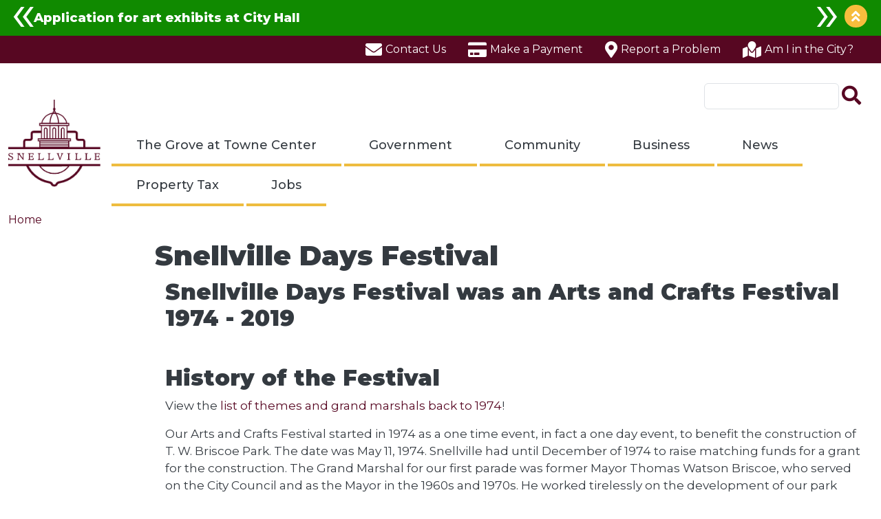

--- FILE ---
content_type: text/html; charset=UTF-8
request_url: https://www.snellville.org/snellville-days-festival
body_size: 15683
content:
<!DOCTYPE html>
<html lang="en" dir="ltr" prefix="og: https://ogp.me/ns#">
  <head>
    <meta charset="utf-8" />
<script async src="https://www.googletagmanager.com/gtag/js?id=G-JMRV40GMNR"></script>
<script>window.dataLayer = window.dataLayer || [];function gtag(){dataLayer.push(arguments)};gtag("js", new Date());gtag("set", "developer_id.dMDhkMT", true);gtag("config", "G-JMRV40GMNR", {"groups":"default","page_placeholder":"PLACEHOLDER_page_location"});gtag("config", "UA-70926542-3", {"groups":"default","anonymize_ip":true,"page_placeholder":"PLACEHOLDER_page_path"});</script>
<link rel="shortlink" href="https://www.snellville.org/node/93" />
<link rel="canonical" href="https://www.snellville.org/snellville-days-festival" />
<meta name="generator" content="City of Snellville, GA" />
<meta name="referrer" content="origin" />
<meta name="rights" content="©2026 City of Snellville, GA. All rights reserved." />
<link rel="icon" href="/sites/default/files/gold-snellville-acorn-logo.png" />
<link rel="icon" sizes="32x32" href="/sites/default/files/gold-snellville-acorn-logo.png" />
<link rel="apple-touch-icon-precomposed" sizes="72x72" href="sites/default/files/gold-snellville-acorn-logo.png" />
<meta property="og:site_name" content="City of Snellville, GA" />
<meta property="og:type" content="article" />
<meta property="og:url" content="https://www.snellville.org/snellville-days-festival" />
<meta property="og:title" content="Snellville Days Festival | City of Snellville, GA" />
<meta name="twitter:card" content="summary_large_image" />
<meta name="twitter:title" content="Snellville Days Festival | City of Snellville, GA" />
<meta name="MobileOptimized" content="width" />
<meta name="HandheldFriendly" content="true" />
<meta name="apple-mobile-web-app-capable" content="yes" />
<meta name="viewport" content="width=device-width, initial-scale=1, shrink-to-fit=no" />
<meta http-equiv="x-ua-compatible" content="ie=edge" />

    <title>Snellville Days Festival | City of Snellville, GA</title>
    <link rel="stylesheet" media="all" href="https://cdn.jsdelivr.net/npm/@glidejs/glide@3.4/dist/css/glide.core.min.css" />
<link rel="stylesheet" media="all" href="https://cdn.jsdelivr.net/npm/@glidejs/glide@3.4/dist/css/glide.theme.min.css" />
<link rel="stylesheet" media="all" href="/sites/default/files/css/css_OLB17a7Etb-oEPs6IUnEOiPYms13Vc1-UGPDNeEjlm0.css?delta=2&amp;language=en&amp;theme=snellville_theme&amp;include=[base64]" />
<link rel="stylesheet" media="all" href="/sites/default/files/css/css_rnu2ItnKHc9aNWWQvO-9vtTOQpB4ArDZlowvuGWbuwU.css?delta=3&amp;language=en&amp;theme=snellville_theme&amp;include=[base64]" />
<link rel="stylesheet" media="print" href="/sites/default/files/css/css_lQeRnbftz0N_Lf-XMv0k4UQdJKDVCN7Ep7fKPAGTyXQ.css?delta=4&amp;language=en&amp;theme=snellville_theme&amp;include=[base64]" />

    <script src="/libraries/fontawesome/js/fontawesome.min.js?v=6.4.2" defer></script>
<script src="/libraries/fontawesome/js/brands.min.js?v=6.4.2" defer></script>
<script src="/libraries/fontawesome/js/duotone.min.js?v=6.4.2" defer></script>
<script src="/libraries/fontawesome/js/light.min.js?v=6.4.2" defer></script>
<script src="/libraries/fontawesome/js/regular.min.js?v=6.4.2" defer></script>
<script src="/libraries/fontawesome/js/sharp-light.min.js?v=6.4.2" defer></script>
<script src="/libraries/fontawesome/js/sharp-regular.min.js?v=6.4.2" defer></script>
<script src="/libraries/fontawesome/js/sharp-solid.min.js?v=6.4.2" defer></script>
<script src="/libraries/fontawesome/js/v4-shims.min.js?v=6.4.2" defer></script>
<script src="/libraries/fontawesome/js/solid.min.js?v=6.4.2" defer></script>
<script src="/libraries/fontawesome/js/thin.min.js?v=6.4.2" defer></script>

  </head>
  <body class="layout-one-sidebar layout-sidebar-first page-node-93 path-node node--type-page">
    <a href="#main-content" class="visually-hidden-focusable">
      Skip to main content
    </a>
    
      <div class="dialog-off-canvas-main-canvas" data-off-canvas-main-canvas>
    <div id="page-wrapper">
  <div id="page">
            <section class="row region region-site-alerts">
    <div class="views-element-container block block-views block-views-blocksite-alert-header-any" id="block-snellville-theme-views-block-site-alert-header-any">
  
    
      <div class="content">
      <div>

      <div class="collapse-button-container open">
      <button type="button">Collapse</button>
    </div>
  
  <div class="view view-site-alert view-id-site_alert view-display-id-header_any js-view-dom-id-6e75bbc8f21a8d73783f9078eff1565841f2cb6e393e9460a6fb69a83165930b open">
    <div class="view-content row glide">
      <div class="glide__track" data-glide-el="track">
        <ul class="glide__slides">

      <li class="glide-slide info"><a href="https://www.cognitoforms.com/SnellvilleGA1/ROTATINGARTEXHIBITSATTHESNELLVILLECITYHALL" rel="noreferrer">Application for art exhibits at City Hall</a></li>
      <li class="glide-slide info"><a href="https://www.snellville.org/sites/default/files/uploads/planning-development/documents/forms/business-licensing/4-1-2025%20Update/bl-renewal-pkt-4.1.25.pdf" rel="noreferrer">Annual Business License Renewal Packet</a></li>
      <li class="glide-slide info"><a href="/sites/default/files/uploads/administration/2024-audit.pdf">2024 Financial Audit</a></li>
  
</ul>

      </div>

              <div class="glide__arrows" data-glide-el="controls">
          <button class="glide__arrow glide__arrow--left" data-glide-dir="<">prev</button>
          <button class="glide__arrow glide__arrow--right" data-glide-dir=">">next</button>
        </div>
      
          </div>
  </div>
</div>

    </div>
  </div>

  </section>

        <header id="header" class="header" role="banner" aria-label="Site header">
                          <section class="row region region-top-header">
    <nav role="navigation" aria-labelledby="block-auxmenu-menu" id="block-auxmenu" class="block block-menu navigation menu--aux-menu">
            
  <h2 class="visually-hidden" id="block-auxmenu-menu">Aux Menu</h2>
  

        
                  <ul class="clearfix nav" data-component-id="bootstrap_barrio:menu">
                    <li class="nav-item">
                <a href="/contact-us" class="contact nav-link nav-link--contact-us" data-drupal-link-system-path="node/30">Contact Us</a>
              </li>
                <li class="nav-item">
                <a href="/make-payment" class="payment nav-link nav-link--make-payment" data-drupal-link-system-path="node/781">Make a Payment</a>
              </li>
                <li class="nav-item">
                <a href="/planning-development/quality-lifecode-enforcement/report-problem" class="report nav-link nav-link--planning-development-quality-lifecode-enforcement-report-problem" data-drupal-link-system-path="node/183">Report a Problem</a>
              </li>
                <li class="nav-item">
                <a href="/am-i-city" class="city-lookup nav-link nav-link--am-i-city" data-drupal-link-system-path="node/182">Am I in the City?</a>
              </li>
        </ul>
  



  </nav>

  </section>

                          <nav class="navbar" id="navbar-top">
                      
                          <div class="form-inline navbar-form ml-auto">
                  <section class="row region region-top-header-form">
    <div id="block-snellville-theme-responsivemenumobileicon" class="responsive-menu-toggle-wrapper responsive-menu-toggle block block-responsive-menu block-responsive-menu-toggle">
  
    
      <div class="content">
      <a id="toggle-icon" class="toggle responsive-menu-toggle-icon" title="Menu" href="#off-canvas">
  <span class="icon"></span><span class="label">Menu</span>
</a>
    </div>
  </div>

  </section>

              </div>
                                </nav>
                <nav class="navbar navbar-expand-md" id="navbar-main">
                              <a href="/" title="Home" rel="home" class="navbar-brand">
              <img src="/sites/default/files/gold-snellville-acorn-logo.png" alt="Home" class="img-fluid d-inline-block align-top" />
            <span class="d-none">City of Snellville, GA</span>
    </a>
    


            <div class="nav-wrapper">
                              <div class="form-inline navbar-form justify-content-end">
                    <section class="row region region-header-form">
    <div class="search-block-form google-cse block block-search block-search-form-block" data-drupal-selector="search-block-form" id="block-searchform" role="search">
  
    
    <div class="content container-inline">
        <div class="content container-inline">
      <form action="/search/site" method="get" id="search-block-form" accept-charset="UTF-8" class="search-form search-block-form form-row">
  




        
  <fieldset class="js-form-item js-form-type-search form-type-search js-form-item-keys form-item-keys form-no-label">
          <legend class="visually-hidden">Search</legend>
              <label for="edit-keys" class="visually-hidden">Search</label>
                    <input title="Enter the terms you wish to search for." data-drupal-selector="edit-keys" type="search" id="edit-keys" name="keys" value="" size="15" maxlength="128" class="form-search form-control" />

                      </fieldset>
<div data-drupal-selector="edit-actions" class="form-actions js-form-wrapper form-group" id="edit-actions"><input data-drupal-selector="edit-submit" type="submit" id="edit-submit" value="Search" class="button js-form-submit form-submit btn btn-primary form-control" />
</div>

</form>

    </div>
  
  </div>
</div>

  </section>

                </div>
                                            <button class="navbar-toggler navbar-toggler-right" type="button" data-toggle="collapse" data-target="#CollapsingNavbar" aria-controls="CollapsingNavbar" aria-expanded="false" aria-label="Toggle navigation"><span class="navbar-toggler-icon"></span></button>
                <div class="collapse navbar-collapse justify-content-end" id="CollapsingNavbar">
                    <div id="block-snellville-theme-horizontalmenu" class="block block-responsive-menu block-responsive-menu-horizontal-menu">
  
    
      <div class="content">
      <nav class="responsive-menu-block-wrapper">
  
              <ul id="horizontal-menu" class="horizontal-menu">
                    <li class="menu-item menu-item--expanded">
        <a href="/grove-towne-center" data-drupal-link-system-path="node/84">The Grove at Towne Center</a>
                                <ul class="menu sub-nav">
                    <li class="menu-item">
        <a href="https://www.snellville.org/sites/default/files/uploads/press-releases/11.1.24%20Grove/pdf-event-space.pdf" rel="noreferrer">Event Space</a>
              </li>
                <li class="menu-item">
        <a href="https://www.snellville.org/sites/default/files/uploads/press-releases/11.1.24%20Grove/pdf-retail-restaurant-leasing.pdf" rel="noreferrer">Retail/Restaurant Leasing </a>
              </li>
                <li class="menu-item">
        <a href="/splash-pad-grove-towne-center" data-drupal-link-system-path="node/2757">Splash Pad @ The Grove at Towne Center</a>
              </li>
                <li class="menu-item">
        <a href="https://thetomlin.com/" rel="noreferrer">The Tomlin/Luxury Apartments Leasing </a>
              </li>
                <li class="menu-item">
        <a href="/grove-news" data-drupal-link-system-path="node/159">The Grove News</a>
              </li>
        </ul>
  
              </li>
                <li class="menu-item menu-item--expanded">
        <a href="/government" data-drupal-link-system-path="node/2">Government</a>
                                <ul class="menu sub-nav">
                    <li class="menu-item menu-item--collapsed">
        <a href="/administration" data-drupal-link-system-path="node/770">Administration</a>
              </li>
                <li class="menu-item">
        <a href="/agendas-minutes" data-drupal-link-system-path="node/1446">Agendas &amp; Minutes</a>
              </li>
                <li class="menu-item menu-item--collapsed">
        <a href="/boards-commissions-authorities" data-drupal-link-system-path="node/784">Boards, Commissions, &amp; Authorities</a>
              </li>
                <li class="menu-item">
        <a href="/code-ordinances" data-drupal-link-system-path="node/783">Code of Ordinances</a>
              </li>
                <li class="menu-item menu-item--collapsed">
        <a href="/downtown-development" data-drupal-link-system-path="node/778">Downtown Development</a>
              </li>
                <li class="menu-item menu-item--collapsed">
        <a href="/elections" data-drupal-link-system-path="node/782">Elections/Elecciones</a>
              </li>
                <li class="menu-item menu-item--collapsed">
        <a href="/mayor-council" data-drupal-link-system-path="node/789">Mayor &amp; Council</a>
              </li>
                <li class="menu-item menu-item--collapsed">
        <a href="/municipal-court" data-drupal-link-system-path="node/779">Municipal Court</a>
              </li>
                <li class="menu-item menu-item--collapsed">
        <a href="/parks-recreation" data-drupal-link-system-path="node/780">Parks &amp; Recreation</a>
              </li>
                <li class="menu-item menu-item--collapsed">
        <a href="/planning-development" data-drupal-link-system-path="node/776">Planning &amp; Development</a>
              </li>
                <li class="menu-item menu-item--collapsed">
        <a href="/police-department" data-drupal-link-system-path="node/785">Police Department</a>
              </li>
                <li class="menu-item">
        <a href="/public-information" data-drupal-link-system-path="node/775">Public Information</a>
              </li>
                <li class="menu-item menu-item--collapsed">
        <a href="/public-works" data-drupal-link-system-path="node/3088">Public Works</a>
              </li>
                <li class="menu-item">
        <a href="/snellville-youth-council" data-drupal-link-system-path="node/109">Snellville Youth Council</a>
              </li>
        </ul>
  
              </li>
                <li class="menu-item menu-item--expanded">
        <a href="/community" data-drupal-link-system-path="node/3">Community</a>
                                <ul class="menu sub-nav">
                    <li class="menu-item">
        <a href="https://www.cognitoforms.com/SnellvilleGA1/ROTATINGARTEXHIBITSATTHESNELLVILLECITYHALL" rel="noreferrer">Art Exhibits at Snellville City Hall</a>
              </li>
                <li class="menu-item">
        <a href="/welcome-snellville" data-drupal-link-system-path="node/3028">Welcome to Snellville</a>
              </li>
                <li class="menu-item">
        <a href="/make-payment" data-drupal-link-system-path="node/781">Make a Payment</a>
              </li>
                <li class="menu-item">
        <a href="/calendar" data-drupal-link-system-path="node/39">Calendar</a>
              </li>
                <li class="menu-item">
        <a href="http://www.snellvillecommunitygarden.com/" rel="noreferrer">Community Garden</a>
              </li>
                <li class="menu-item menu-item--collapsed">
        <a href="https://www.snellville.org/senior-center-parks-and-recreation/active-adult-center" rel="noreferrer">Active Adult Center - Parks and Recreation</a>
              </li>
                <li class="menu-item">
        <a href="/get-alerts" data-drupal-link-system-path="node/41">Get Alerts</a>
              </li>
                <li class="menu-item">
        <a href="/parks-recreation" data-drupal-link-system-path="node/780">Parks &amp; Recreation</a>
              </li>
                <li class="menu-item">
        <a href="/schools" data-drupal-link-system-path="node/34">Schools</a>
              </li>
                <li class="menu-item">
        <a href="/snellville-historical-society" data-drupal-link-system-path="node/179">Snellville Historical Society</a>
              </li>
                <li class="menu-item">
        <a href="https://experiencesnellville.com/" target="_blank" rel="noopener noreferrer">Experience Snellville</a>
              </li>
                <li class="menu-item">
        <a href="/volunteer" data-drupal-link-system-path="node/33">Volunteer</a>
              </li>
                <li class="menu-item">
        <a href="http://snellvillefarmersmarket.com" rel="noreferrer">Snellville Farmers&#039; Market</a>
              </li>
                <li class="menu-item">
        <a href="/county-and-state-elected-officials" data-drupal-link-system-path="node/36">County and State Elected Officials</a>
              </li>
                <li class="menu-item menu-item--collapsed">
        <a href="/about-snellville/history" data-drupal-link-system-path="node/125">History</a>
              </li>
        </ul>
  
              </li>
                <li class="menu-item menu-item--expanded">
        <a href="/business" data-drupal-link-system-path="node/768">Business</a>
                                <ul class="menu sub-nav">
                    <li class="menu-item">
        <a href="/planning-development/licensing/business-license" data-drupal-link-system-path="node/60">Business Licenses</a>
              </li>
                <li class="menu-item menu-item--collapsed">
        <a href="/businessnetworking-groups" data-drupal-link-system-path="node/37">Business/Networking Groups</a>
              </li>
                <li class="menu-item">
        <a href="/cobblestone-office-park" data-drupal-link-system-path="node/3021">Cobblestone Office Park</a>
              </li>
                <li class="menu-item">
        <a href="/downtown-development" data-drupal-link-system-path="node/778">Economic Development</a>
              </li>
                <li class="menu-item">
        <a href="/planning-development/building-development-permitting" data-drupal-link-system-path="node/56">Permits</a>
              </li>
        </ul>
  
              </li>
                <li class="menu-item menu-item--expanded">
        <a href="/news" data-drupal-link-system-path="node/769">News</a>
                                <ul class="menu sub-nav">
                    <li class="menu-item">
        <a href="/latest-news" data-drupal-link-system-path="node/40">Latest News</a>
              </li>
                <li class="menu-item">
        <a href="/calendar" data-drupal-link-system-path="node/39">Calendar</a>
              </li>
                <li class="menu-item">
        <a href="/get-alerts" data-drupal-link-system-path="node/41">Get Alerts</a>
              </li>
                <li class="menu-item">
        <a href="/legal-notices" data-drupal-link-system-path="node/188">Legal Notices</a>
              </li>
        </ul>
  
              </li>
                <li class="menu-item menu-item--expanded">
        <a href="/property-tax" data-drupal-link-system-path="node/1448">Property Tax</a>
                                <ul class="menu sub-nav">
                    <li class="menu-item">
        <a href="/homestead-exemption" data-drupal-link-system-path="node/1807">Homestead Exemption</a>
              </li>
                <li class="menu-item">
        <a href="/mortgage-report-listing" data-drupal-link-system-path="node/1806">Mortgage Report Listing</a>
              </li>
                <li class="menu-item">
        <a href="/tax-information" data-drupal-link-system-path="node/1808">Tax Information</a>
              </li>
        </ul>
  
              </li>
                <li class="menu-item menu-item--expanded">
        <a href="/jobs" data-drupal-link-system-path="node/773">Jobs</a>
                                <ul class="menu sub-nav">
                    <li class="menu-item">
        <a href="/online-job-application" data-drupal-link-system-path="node/774">Online Job Application</a>
              </li>
        </ul>
  
              </li>
        </ul>
  


</nav>
    </div>
  </div>


              </div>
                                        </div>
                  </nav>
          </header>
            <div id="main-wrapper" class="layout-main-wrapper clearfix">
              <div id="main" class="container">
            <div id="block-snellville-theme-breadcrumbs" class="block block-system block-system-breadcrumb-block">
  
    
      <div class="content">
      
  <nav role="navigation" aria-label="breadcrumb" style="">
  <ol class="breadcrumb">
            <li class="breadcrumb-item">
        <a href="/">Home</a>
      </li>
        </ol>
</nav>


    </div>
  </div>


          <div class="row row-offcanvas row-offcanvas-left clearfix">
              <main class="main-content col order-last" id="content" role="main">
                <section class="section">
                  <a id="main-content" tabindex="-1"></a>
                    <div data-drupal-messages-fallback class="hidden"></div>
<div id="block-snellville-theme-pagetitle" class="block block-core block-page-title-block">
  
    
      <div class="content">
      
  <h1 class="title"><span class="field field--name-title field--type-string field--label-hidden">Snellville Days Festival</span>
</h1>


    </div>
  </div>
<div id="block-snellville-theme-mainpagecontent" class="block block-system block-system-main-block">
  
    
      <div class="content">
      

<article class="node node--type-page node--view-mode-full clearfix">
  <header>
    
        
      </header>
  <div class="node__content clearfix">
      <div class="layout layout--twocol-section layout--twocol-section--75-25">

          <div  class="layout__region layout__region--first">
        <div class="block block-layout-builder block-field-blocknodepagefield-content-sections">
  
    
      <div class="content">
      
      <div>



	<div class="paragraph paragraph--type--bp-simple paragraph--view-mode--default paragraph--id--68">
		<div class="paragraph__column"> 		
            <div class="clearfix text-formatted field field--name-bp-text field--type-text-long field--label-hidden field__item"><h2>Snellville Days Festival was an Arts and Crafts Festival 1974 - 2019</h2>

<p>&nbsp;</p>

<h2>History of the Festival</h2>

<p>View the <a href="/sites/default/files/uploads/parks-recreation/snellville_days_themes_and_grand_marshals_since_1974.pdf">list of themes and grand marshals back to 1974</a>!</p>

<p>Our Arts and Crafts Festival started in 1974 as a one time event, in fact a one day event, to benefit the construction of T. W. Briscoe Park. The date was May 11, 1974. Snellville had until December of 1974 to raise matching funds for a grant for the construction. The Grand Marshal for our first parade was former Mayor Thomas Watson Briscoe, who served on the City Council and as the Mayor in the 1960s and 1970s. He worked tirelessly on the development of our park which is located on Lenora Church Road. The honorary Grand Marshal was WRNG radio (and later WSB) talk show host, Ludlow Porch</p>

<p>The festivities started with a concert at the boat dock from 8 to 11:30 p.m. on Friday, May 10. The parade started May 11 at 11 a.m. at the First Baptist Church and ended at Briscoe Park at noon. The Jaycees sponsored barbecue chicken dinners at the park and there was an all day flea market, hot air balloon display, and a pigeon release. The park was dedicated at 3:30 p.m.</p>

<div>
<div>&nbsp;</div>
</div>

<div>&nbsp;</div></div>
      
	</div>
</div>
</div>
  
    </div>
  </div>

      </div>
    
          <div  class="layout__region layout__region--second">
        
      </div>
    
  </div>
  <div class="layout layout--onecol">
    <div  class="layout__region layout__region--content">
      <div class="block block-layout-builder block-extra-field-blocknodepagecontent-moderation-control">
  
    
      <div class="content">
      
    </div>
  </div>
<div class="block block-layout-builder block-extra-field-blocknodepagelinks">
  
    
      <div class="content">
      


    </div>
  </div>

    </div>
  </div>

  </div>
</article>

    </div>
  </div>


                </section>
              </main>
                          <div class="sidebar_first sidebar col-md-2 order-first" id="sidebar_first">
                <aside class="section" role="complementary">
                    <nav role="navigation" aria-labelledby="block-snellville-theme-mainnavigation-menu" id="block-snellville-theme-mainnavigation" class="block block-menu navigation menu--main">
            
  <h2 class="visually-hidden" id="block-snellville-theme-mainnavigation-menu">Main navigation</h2>
  

        


    


  </nav>


                </aside>
              </div>
                                  </div>
        </div>
          </div>
        <footer class="site-footer">
              <div class="container">
                      <div class="site-footer__top">
                <section class="row region region-footer-first">
    <div id="block-footeraddress" class="block-content-simple_block block block-block-content block-block-content56f7f0a1-3d05-4dff-8a6f-abea038d5bb9">
  
    
      <div class="content">
      
            <div class="clearfix text-formatted field field--name-body field--type-text-with-summary field--label-hidden field__item"><p><img alt="Snellville seal" src="/sites/default/files/uploads/snellville-seal.png" class="align-left"><strong>Snellville City Hall</strong><br>
2342 Oak Road<br>
Snellville, GA 30078<br>
770-985-3500</p></div>
      
    </div>
  </div>
<div id="block-copyrightfooter" class="block block-copyright-footer">
  
    
      <div class="content">
      Copyright &copy; 2026 City of Snellville, GA 
    </div>
  </div>

  </section>

                <section class="row region region-footer-second">
    <nav role="navigation" aria-labelledby="block-socialmedia-menu" id="block-socialmedia" class="block block-menu navigation menu--social-media">
            
  <h2 class="visually-hidden" id="block-socialmedia-menu">Social Media</h2>
  

        
                  <ul class="clearfix nav" data-component-id="bootstrap_barrio:menu">
                    <li class="nav-item">
                <a href="https://www.facebook.com/City-of-Snellville-GA-City-Hall-118447561441/" class="nav-link nav-link-https--wwwfacebookcom-city-of-snellville-ga-city-hall-118447561441-" rel="noreferrer">Facebook</a>
              </li>
                <li class="nav-item">
                <a href="https://www.instagram.com/cityofsnellville/" class="nav-link nav-link-https--wwwinstagramcom-cityofsnellville-" rel="noreferrer">Instagram</a>
              </li>
                <li class="nav-item">
                <a href="https://twitter.com/SnellvilleGA" class="nav-link nav-link-https--twittercom-snellvillega" rel="noreferrer">Twitter</a>
              </li>
                <li class="nav-item">
                <a href="https://www.youtube.com/user/CityOfSnellville" class="nav-link nav-link-https--wwwyoutubecom-user-cityofsnellville" rel="noreferrer">Youtube</a>
              </li>
        </ul>
  



  </nav>
<nav role="navigation" aria-labelledby="block-footer-menu" id="block-footer" class="block block-menu navigation menu--footer">
            
  <h2 class="visually-hidden" id="block-footer-menu">Footer</h2>
  

        
              <ul class="clearfix nav flex-row" data-component-id="bootstrap_barrio:menu_columns">
                    <li class="nav-item">
                <a href="/accessibility" class="nav-link nav-link--accessibility" data-drupal-link-system-path="node/2990">Accessibility</a>
              </li>
                <li class="nav-item">
                <a href="/jobs" class="nav-link nav-link--jobs" data-drupal-link-system-path="node/773">Apply For Job</a>
              </li>
                <li class="nav-item">
                <a href="/legal-notices" class="nav-link nav-link--legal-notices" data-drupal-link-system-path="node/188">Legal Notices</a>
              </li>
                <li class="nav-item">
                <a href="/administration/open-records-requests" class="nav-link nav-link--administration-open-records-requests" data-drupal-link-system-path="node/54">Open Records Request</a>
              </li>
                <li class="nav-item">
                <a href="https://ess.tyler-incode.com/snellvillega/Account/LogOn?userIsUnauthorized=False&amp;ReturnUrl=/snellvillega" class="nav-link nav-link-https--esstyler-incodecom-snellvillega-account-logonuserisunauthorizedfalsereturnurl-snellvillega" target="_blank" rel="noopener noreferrer">Employee Self Service</a>
              </li>
        </ul>
  



  </nav>

  </section>

              
              
            </div>
                            </div>
          </footer>
  </div>
</div>
    <section class="row region region-site-alert-modal">
    <div class="views-element-container block block-views block-views-blocksite-alert-modal-any" id="block-snellville-theme-views-block-site-alert-modal-any">
  
    
      <div class="content">
      <div>
  <div class="view view-site-alert view-id-site_alert view-display-id-modal_any js-view-dom-id-cc867958f8f740f28bf2a9e19fd918f999433b259f6f0723dffd818dbf6cd26f">
    <div class="modal fade" role="dialog" aria-hidden="true">
      <div class="modal-dialog" role="document">
            <div class="modal-content severity-info node-3172 revision-12587"><div class="modal-header"><h5 class="modal-title"><a href="https://www.snellville.org/alert/street-sweeping-begin" rel="noreferrer">Street sweeping to begin</a></h5>
<button type="button" class="btn-close" data-bs-dismiss="modal" aria-label="Close"></button>
</div><div class="modal-body"><img src="/sites/default/files/uploads/press-releases/1.5.26-street-sweeping.png" width="940" height="788" loading="lazy"></div><div class="modal-footer">
      <div class="modal-footer-hide">
        <input type="checkbox" id="vc3-site-alert-modal-hide">
        <label for="vc3-site-alert-modal-hide">Don't show this alert again</label>
      </div>
      <button type="button" class="btn btn-primary" data-bs-dismiss="modal">Close</button>
    </div>
  </div>


      </div>
    </div>
  </div>
</div>

    </div>
  </div>

  </section>


  </div>

    <div class="off-canvas-wrapper"><div id="off-canvas">
              <ul>
                    <li class="menu-item--b3bb8cef-288a-456e-8ec1-78626791ae37 menu-name--main">
        <a href="/grove-towne-center" data-drupal-link-system-path="node/84">The Grove at Towne Center</a>
                                <ul>
                    <li class="menu-item--_78818ed-08d1-4885-b171-0fb0db7390de menu-name--main">
        <a href="https://www.snellville.org/sites/default/files/uploads/press-releases/11.1.24%20Grove/pdf-event-space.pdf" rel="noreferrer">Event Space</a>
              </li>
                <li class="menu-item--c0f5bbd8-a302-4a47-95ed-7795d547d6ce menu-name--main">
        <a href="https://www.snellville.org/sites/default/files/uploads/press-releases/11.1.24%20Grove/pdf-retail-restaurant-leasing.pdf" rel="noreferrer">Retail/Restaurant Leasing </a>
              </li>
                <li class="menu-item--_9e02e72-11ae-43e4-967d-20ce2e2d6777 menu-name--main">
        <a href="/splash-pad-grove-towne-center" data-drupal-link-system-path="node/2757">Splash Pad @ The Grove at Towne Center</a>
              </li>
                <li class="menu-item--_ebf85ca-fda1-42c9-86b2-8d28e807b120 menu-name--main">
        <a href="https://thetomlin.com/" rel="noreferrer">The Tomlin/Luxury Apartments Leasing </a>
              </li>
                <li class="menu-item--_2310d6d-aea8-4e5c-a260-2fa9d112f20e menu-name--main">
        <a href="/grove-news" data-drupal-link-system-path="node/159">The Grove News</a>
              </li>
        </ul>
  
              </li>
                <li class="menu-item--_79a7997-04d2-4abb-88fe-bed7a0195f4f menu-name--main">
        <a href="/government" data-drupal-link-system-path="node/2">Government</a>
                                <ul>
                    <li class="menu-item--_17ad3bc-759f-4fd4-9675-9ac94434077d menu-name--main">
        <a href="/administration" data-drupal-link-system-path="node/770">Administration</a>
                                <ul>
                    <li class="menu-item--_67a6ac1-e1aa-486a-a84f-67c91b57c4e7 menu-name--main">
        <a href="/administration/bid-information" data-drupal-link-system-path="node/788">Bid Information</a>
              </li>
                <li class="menu-item--e9a6a83b-5651-48ec-8c89-3f85599b7b0a menu-name--main">
        <a href="/administration/budget-finance" data-drupal-link-system-path="node/772">Budget &amp; Finance</a>
              </li>
                <li class="menu-item--d2e44972-c0cd-4ea3-b8b2-8cbe74e6c55f menu-name--main">
        <a href="/administration/city-manager" data-drupal-link-system-path="node/771">City Manager</a>
              </li>
                <li class="menu-item--b0d2bb0e-04ad-4060-b14a-27fd6e14d848 menu-name--main">
        <a href="/administration/staff-directory" data-drupal-link-system-path="node/49">Staff Directory</a>
              </li>
                <li class="menu-item--_dcf398d-7fc1-4eb0-a20b-58f47b7248f7 menu-name--main">
        <a href="/administration/open-records-requests" data-drupal-link-system-path="node/54">Open Records Requests</a>
              </li>
        </ul>
  
              </li>
                <li class="menu-item--c22afaf6-a1d9-41d2-9216-ebed8931e043 menu-name--main">
        <a href="/agendas-minutes" data-drupal-link-system-path="node/1446">Agendas &amp; Minutes</a>
              </li>
                <li class="menu-item--_2d0f6ec-525f-4e02-84ef-988d6afa915b menu-name--main">
        <a href="/boards-commissions-authorities" data-drupal-link-system-path="node/784">Boards, Commissions, &amp; Authorities</a>
                                <ul>
                    <li class="menu-item--a308e8a5-05b3-4fb6-b273-591055a9de4f menu-name--main">
        <a href="/boards-commissions-authorities/board-appeals" data-drupal-link-system-path="node/104">Board of Appeals</a>
              </li>
                <li class="menu-item--_fe7e3e5-9e13-4666-a6bc-b7881f4e1711 menu-name--main">
        <a href="/boards-commissions-authorities/development-authority-snellville" data-drupal-link-system-path="node/106">Development Authority of Snellville</a>
              </li>
                <li class="menu-item--a5b55f8d-c9cc-4213-b34e-cb9459c0e5c6 menu-name--main">
        <a href="/boards-commissions-authorities/downtown-development-authority" data-drupal-link-system-path="node/165">Downtown Development Authority</a>
                                <ul>
                    <li class="menu-item--faccddfc-562e-4a06-96c4-55fcda76c78f menu-name--main">
        <a href="/boards-commissions/downtown-development-authority/branding-guidelines" data-drupal-link-system-path="node/112">Branding Guidelines</a>
              </li>
                <li class="menu-item--d41a7e86-e1ad-40b5-a42c-3de7a573517b menu-name--main">
        <a href="/boards-commissions/downtown-development-authority/wayfinding-initiative" data-drupal-link-system-path="node/113">Wayfinding Initiative</a>
              </li>
        </ul>
  
              </li>
                <li class="menu-item--_d9bd168-3317-4ff3-a96d-1c5f92aff963 menu-name--main">
        <a href="/boards-commissions-authorities/parks-recreation-advisory-board" data-drupal-link-system-path="node/108">Parks &amp; Recreation Board</a>
              </li>
                <li class="menu-item--e3ac33d1-46c2-4572-80a0-b9151a4a9d2e menu-name--main">
        <a href="/boards-commissions-authorities/planning-commission" data-drupal-link-system-path="node/110">Planning Commission</a>
              </li>
                <li class="menu-item--_47f2005-8131-42eb-91d8-0ea0665fe7af menu-name--main">
        <a href="/boards-commissions-authorities/urban-redevelopment-agency" data-drupal-link-system-path="node/166">Urban Redevelopment Agency</a>
              </li>
        </ul>
  
              </li>
                <li class="menu-item--db9ac06f-7440-450e-b4a1-21d30db2d905 menu-name--main">
        <a href="/code-ordinances" data-drupal-link-system-path="node/783">Code of Ordinances</a>
              </li>
                <li class="menu-item--d6eb2c61-46bc-4b48-a386-ee112303c39a menu-name--main">
        <a href="/downtown-development" data-drupal-link-system-path="node/778">Downtown Development</a>
                                <ul>
                    <li class="menu-item--_1c04107-2816-4c6d-b588-0e1bc3536636 menu-name--main">
        <a href="/downtown-development/documents" data-drupal-link-system-path="node/3204">Documents</a>
              </li>
                <li class="menu-item--_e5f7dcc-499d-444d-b613-4febe49d10b5 menu-name--main">
        <a href="/economic-development/fast-facts-community-resources" data-drupal-link-system-path="node/80">Fast Facts - Community Resources</a>
              </li>
                <li class="menu-item--_02702a7-1537-4b76-aced-2472d665333f menu-name--main">
        <a href="/economic-development/moving-snellville" data-drupal-link-system-path="node/81">Moving to Snellville</a>
              </li>
                <li class="menu-item--_8b08c4d-b6cf-4f80-b0df-a91645c638cb menu-name--main">
        <a href="/economic-development/opening-business" data-drupal-link-system-path="node/79">Opening a Business</a>
              </li>
                <li class="menu-item--_3af6a48-deef-450f-9427-03c65698d67d menu-name--main">
        <a href="/grove-towne-center" data-drupal-link-system-path="node/84">The Grove at Towne Center</a>
              </li>
                <li class="menu-item--f9ec2e03-2128-4edd-83c7-3f8aa5407bfe menu-name--main">
        <a href="/economic-development/towne-green" data-drupal-link-system-path="node/83">The Towne Green</a>
              </li>
        </ul>
  
              </li>
                <li class="menu-item--_ad2c2e8-687e-49b6-b2a3-fbddc9b779b4 menu-name--main">
        <a href="/elections" data-drupal-link-system-path="node/782">Elections/Elecciones</a>
                                <ul>
                    <li class="menu-item--_de51ba1-a989-4a10-80f3-c0bf65fabac0 menu-name--main">
        <a href="/electionselecciones/absentee-voting-el-voto-en-ausencia" data-drupal-link-system-path="node/124">Absentee Voting // El Voto en Ausencia</a>
              </li>
                <li class="menu-item--c5d818d7-deae-469a-8f0d-c20bdd75759b menu-name--main">
        <a href="/electionselecciones/election-notices-avisos-electorales" data-drupal-link-system-path="node/1825">Election Notices / Avisos Electorales</a>
              </li>
        </ul>
  
              </li>
                <li class="menu-item--d553f2ef-41fe-43ba-b8e7-0d6ec0a9b9a3 menu-name--main">
        <a href="/mayor-council" data-drupal-link-system-path="node/789">Mayor &amp; Council</a>
                                <ul>
                    <li class="menu-item--ba053dcd-37d3-4a74-b7c3-f35c0d7b5e2d menu-name--main">
        <a href="/mayor-council/council-meetings" data-drupal-link-system-path="node/122">Council Meetings</a>
              </li>
                <li class="menu-item--_5fb528f-6a4c-4bb5-9c71-dddfd36acddc menu-name--main">
        <a href="/mayor-council/ethics-filings" data-drupal-link-system-path="node/121">Ethics Filings</a>
              </li>
        </ul>
  
              </li>
                <li class="menu-item--_5218b4e-52b4-4860-addc-42210114433b menu-name--main">
        <a href="/municipal-court" data-drupal-link-system-path="node/779">Municipal Court</a>
                                <ul>
                    <li class="menu-item--_ade4669-e4ef-48ed-9f19-99f8f62ecdca menu-name--main">
        <a href="/municipal-court/faq" data-drupal-link-system-path="node/85">FAQ</a>
              </li>
                <li class="menu-item--e4709f0d-805e-4489-87e7-9c6d258047a2 menu-name--main">
        <a href="/municipal-court/fines" data-drupal-link-system-path="node/86">Fines</a>
                                <ul>
                    <li class="menu-item--eeac3300-596d-4aed-b81a-2a26d61f6a00 menu-name--main">
        <a href="/municipal-court/fines/miscellaneous" data-drupal-link-system-path="node/87">Miscellaneous</a>
              </li>
                <li class="menu-item--f2c19b5a-ac2a-4729-ae79-f184b49d6b4d menu-name--main">
        <a href="/municipal-court/fines/speeding-citations" data-drupal-link-system-path="node/88">Speeding Citations</a>
              </li>
                <li class="menu-item--_305db00-1889-404d-a4b6-7e4adbce5a1b menu-name--main">
        <a href="/municipal-court/fines/traffic-offenses" data-drupal-link-system-path="node/162">Traffic Offenses</a>
              </li>
        </ul>
  
              </li>
        </ul>
  
              </li>
                <li class="menu-item--_600102d-3706-43c3-8919-e101bd4cc3f5 menu-name--main">
        <a href="/parks-recreation" data-drupal-link-system-path="node/780">Parks &amp; Recreation</a>
                                <ul>
                    <li class="menu-item--_e051ad8-bdd7-4511-b5f8-62f306959e2d menu-name--main">
        <a href="https://www.snellville.org/active-adult-center" rel="noreferrer">Active Adult Center</a>
              </li>
                <li class="menu-item--_a472874-f083-4feb-b61e-37123f314d47 menu-name--main">
        <a href="/parks-recreation/athletics" data-drupal-link-system-path="node/94">Athletics</a>
              </li>
                <li class="menu-item--f18ce81f-e6b9-410f-a555-0639c9223625 menu-name--main">
        <a href="/parks-recreation/eventshappenings" data-drupal-link-system-path="node/95">Events/Happenings</a>
              </li>
                <li class="menu-item--_da7c90a-ef16-45ed-84dd-b8d0a9063c24 menu-name--main">
        <a href="/parks-recreation/hoursstaff" data-drupal-link-system-path="node/3203">Hours/Staff</a>
              </li>
                <li class="menu-item--_e67f600-7743-448e-9e33-fb8b61ef05e4 menu-name--main">
        <a href="/parks-recreation/policies-procedures" data-drupal-link-system-path="node/89">Policies &amp; Procedures</a>
              </li>
                <li class="menu-item--aa52009b-c8c2-4889-85c6-c7ae3d88f492 menu-name--main">
        <a href="/parks-recreation/recreational-facilities" data-drupal-link-system-path="node/92">Recreational Facilities</a>
                                <ul>
                    <li class="menu-item--cae5554c-93fb-43a8-929f-ef7abaf53e50 menu-name--main">
        <a href="/parks-recreation/recreational-facilities/volunteering" data-drupal-link-system-path="node/96">Volunteering</a>
              </li>
        </ul>
  
              </li>
                <li class="menu-item--df62b63b-82a4-4557-8014-a929b318d6fe menu-name--main">
        <a href="/parks-recreation/rentals" data-drupal-link-system-path="node/91">Rentals</a>
                                <ul>
                    <li class="menu-item--_a8bc73c-e944-4ae4-996b-bb7c079e8fd2 menu-name--main">
        <a href="/parks-recreation/rentals/athletic-fields" data-drupal-link-system-path="node/99">Athletic Fields</a>
              </li>
                <li class="menu-item--_9f8e916-777b-4fa6-b875-fd207815e133 menu-name--main">
        <a href="/parks-recreation/rentals/indoor-building-rentals" data-drupal-link-system-path="node/102">Indoor Building Rentals</a>
              </li>
                <li class="menu-item--_873b737-c42e-4337-b382-afbb573648e0 menu-name--main">
        <a href="/parks-recreation/rentals/outdoor-open-air-pavilion" data-drupal-link-system-path="node/101">Outdoor Open Air Pavilion</a>
              </li>
                <li class="menu-item--_110c91b-e7ad-4581-afae-1fef865d2c78 menu-name--main">
        <a href="/parks-recreation/rentals/pool" data-drupal-link-system-path="node/103">Pool</a>
              </li>
        </ul>
  
              </li>
                <li class="menu-item--_fdf7490-bc70-4238-b0e4-c79c7927bf02 menu-name--main">
        <a href="/parks-recreation/summer-camp" data-drupal-link-system-path="node/2020">Summer Camp</a>
              </li>
                <li class="menu-item--_2bbc48a-1d39-4593-8097-c101af2a137a menu-name--main">
        <a href="/parks-recreation/tw-briscoe-park-pool" data-drupal-link-system-path="node/164">T.W. Briscoe Park Pool</a>
              </li>
                <li class="menu-item--f7ea9083-a60f-4a09-84ae-dac8b5fc05a5 menu-name--main">
        <a href="/parks-recreation/tennis-0" data-drupal-link-system-path="node/2024">Tennis</a>
              </li>
        </ul>
  
              </li>
                <li class="menu-item--bbc5a302-66a4-4ad8-aa1a-b2fb89f848da menu-name--main">
        <a href="/planning-development" data-drupal-link-system-path="node/776">Planning &amp; Development</a>
                                <ul>
                    <li class="menu-item--_265c211-cf8a-4e7a-a647-aed4d177577e menu-name--main">
        <a href="/administration/open-records-requests" data-drupal-link-system-path="node/54">Open Records Requests</a>
              </li>
                <li class="menu-item--ba80f966-1456-456f-9bf7-15c080b0f814 menu-name--main">
        <a href="/planning-development/building-development-permitting" data-drupal-link-system-path="node/56">Building &amp; Development Permitting</a>
                                <ul>
                    <li class="menu-item--_7ee540b-5341-4dc8-91cf-773e903e1d24 menu-name--main">
        <a href="/planning-development/building-development-permitting/building-permits-inspections" data-drupal-link-system-path="node/62">Building Permits &amp; Inspections</a>
              </li>
                <li class="menu-item--e204e4c2-5c92-4f63-bf3c-2aefa2cea2f9 menu-name--main">
        <a href="/planning-development/building-development-permitting/development-permit-process" data-drupal-link-system-path="node/63">Development Permit Process</a>
              </li>
                <li class="menu-item--_6c562e9-a123-4f0a-8b6e-a68e2856251c menu-name--main">
        <a href="/planning-development/forms-and-applications" data-drupal-link-system-path="node/59">Forms &amp; Applications</a>
              </li>
                <li class="menu-item--be85a7c0-72d7-4e2d-a873-28549bcfad65 menu-name--main">
        <a href="/planning-development/building-development-permitting/permits-issued" data-drupal-link-system-path="node/169">Permits Issued</a>
              </li>
        </ul>
  
              </li>
                <li class="menu-item--_ba5411d-1d71-4f11-9bd8-dddf4efcc9dc menu-name--main">
        <a href="/planning-development/comprehensive-plan-maps" data-drupal-link-system-path="node/167">Comprehensive Plan &amp; Maps</a>
                                <ul>
                    <li class="menu-item--_de28125-86b1-4372-88e9-c95efa486c76 menu-name--main">
        <a href="/planning-development/comprehensive-plan-maps/amendments" data-drupal-link-system-path="node/70">Amendments</a>
              </li>
                <li class="menu-item--_fada88a-a10a-4bce-b373-1d1e846b071f menu-name--main">
        <a href="/planning-development/comprehensive-plan-maps/comprehensive-plan" data-drupal-link-system-path="node/68">Comprehensive Plan</a>
              </li>
                <li class="menu-item--_671902f-2925-4969-877d-b1953899468f menu-name--main">
        <a href="/planning-development/comprehensive-plan-maps/maps" data-drupal-link-system-path="node/170">Maps</a>
              </li>
        </ul>
  
              </li>
                <li class="menu-item--a5e1248b-e361-464a-8468-8ba3be80b24b menu-name--main">
        <a href="/planning-development/current-codes-ordinances" data-drupal-link-system-path="node/51">Current Codes &amp; Ordinances</a>
                                <ul>
                    <li class="menu-item--_d8f802c-c995-4d1b-8dac-7a30cfde2054 menu-name--main">
        <a href="https://library.municode.com/ga/snellville/codes/code_of_ordinances?nodeId=PTIICO_APXBZOOR_ARTIXSCDIREAD_S9.23TOCEDI" rel="noreferrer">Towne Center Districts (TC-MU and TC-R)</a>
              </li>
        </ul>
  
              </li>
                <li class="menu-item--_eb9e713-16b3-47f3-b1c7-0f3d914c7350 menu-name--main">
        <a href="/planning-development/forms-and-applications" data-drupal-link-system-path="node/59">Fee Schedule</a>
              </li>
                <li class="menu-item--_0841e54-2917-4a1e-8c2b-d1bc8fa17f79 menu-name--main">
        <a href="/planning-development/faq" data-drupal-link-system-path="node/168">FAQ</a>
              </li>
                <li class="menu-item--_cff4038-efef-4f6c-9813-60279f33e527 menu-name--main">
        <a href="/planning-development/forms-and-applications" data-drupal-link-system-path="node/59">Forms &amp; Applications</a>
              </li>
                <li class="menu-item--_3313378-8918-4914-b48b-cddbbdb16b3d menu-name--main">
        <a href="/planning-development/licensing" data-drupal-link-system-path="node/173">Licensing</a>
                                <ul>
                    <li class="menu-item--_1aaada2-aad8-4a60-94f0-154ca938e2c6 menu-name--main">
        <a href="/planning-development/licensing/alcohol-license" data-drupal-link-system-path="node/174">Alcohol License</a>
              </li>
                <li class="menu-item--bfd94773-93df-43e3-9515-ac668f954a44 menu-name--main">
        <a href="/planning-development/licensing/business-license" data-drupal-link-system-path="node/60">Business License</a>
              </li>
                <li class="menu-item--cf10a28d-4576-458e-82d3-684c5099e9cc menu-name--main">
        <a href="/planning-development/licensing/new-business-listing" data-drupal-link-system-path="node/61">New Business Listing</a>
              </li>
        </ul>
  
              </li>
                <li class="menu-item--_da5737a-f399-4c94-8330-13132dd31dc5 menu-name--main">
        <a href="/planning-development/quality-lifecode-enforcement" data-drupal-link-system-path="node/53">Quality of Life/Code Enforcement</a>
                                <ul>
                    <li class="menu-item--c36b0737-7bb1-4842-a2b0-c03e5dbb883f menu-name--main">
        <a href="/planning-development/quality-lifecode-enforcement/report-problem" data-drupal-link-system-path="node/183">Report a Problem</a>
              </li>
                <li class="menu-item--_61e8fda-26ee-4ab7-96c7-6605f3a6598b menu-name--main">
        <a href="/planning-development/quality-lifecode-enforcement/street-light-outage" data-drupal-link-system-path="node/1812">Street Light Outage</a>
              </li>
        </ul>
  
              </li>
                <li class="menu-item--c33bb763-db6e-46f6-bb28-faf9da464319 menu-name--main">
        <a href="/planning-development/sign-permitting" data-drupal-link-system-path="node/55">Sign Permitting</a>
              </li>
                <li class="menu-item--_fa54d3d-345c-494d-9aa9-e65ef8a467e7 menu-name--main">
        <a href="/planning-development/tactical-urbanism" data-drupal-link-system-path="node/58">Tactical Urbanism</a>
              </li>
                <li class="menu-item--_27d3539-eb0b-47e9-93da-e15ecc2dd13c menu-name--main">
        <a href="/planning-development/zoning-land-use-map-amendments" data-drupal-link-system-path="node/52">Zoning &amp; Land Use Map Amendments</a>
                                <ul>
                    <li class="menu-item--aedcd350-5ff0-45e3-b3a7-f7ff5415a2a0 menu-name--main">
        <a href="/planning-development/zoning-land-use-map-amendments/special-use-permit-process" data-drupal-link-system-path="node/1488">Special Use Permit Process</a>
              </li>
                <li class="menu-item--_0da0d11-f3f1-45ba-9da1-61bc339a16e3 menu-name--main">
        <a href="/planning-development/zoning-land-use-map-amendments/rezoning-process" data-drupal-link-system-path="node/175">Rezoning Process</a>
              </li>
                <li class="menu-item--a2179591-7b67-4230-aa5d-7c93c2c457eb menu-name--main">
        <a href="/planning-development/zoning-land-use-map-amendments/variance-process" data-drupal-link-system-path="node/66">Variance Process</a>
              </li>
                <li class="menu-item--b16ba8f5-180e-4fed-8798-b99f07ec00ad menu-name--main">
        <a href="/planning-development/zoning-land-use-map-amendments/zoning-variance-cases" data-drupal-link-system-path="node/65">Zoning &amp; Variance Cases</a>
              </li>
                <li class="menu-item--_97171dd-8b23-4bf9-b4a5-c4b2a4208dc4 menu-name--main">
        <a href="/planning-development/zoning-land-use-map-amendments/zoning-verification-letter" data-drupal-link-system-path="node/64">Zoning Verification Letter</a>
              </li>
        </ul>
  
              </li>
                <li class="menu-item--_029fabe-b0bb-48d3-a03a-cde28edb42e8 menu-name--main">
        <a href="/planning-development/snellville-greenway-master-plan" data-drupal-link-system-path="node/57">Snellville Greenway Master Plan</a>
              </li>
        </ul>
  
              </li>
                <li class="menu-item--_2b852bf-9c7d-4efd-b2e9-5dfb9ae84d19 menu-name--main">
        <a href="/police-department" data-drupal-link-system-path="node/785">Police Department</a>
                                <ul>
                    <li class="menu-item--_3f4bb36-425b-4675-9bf4-759819225f00 menu-name--main">
        <a href="/police-department/accident-reports" data-drupal-link-system-path="node/46">Accident Reports</a>
              </li>
                <li class="menu-item--_59f725e-ad95-429f-a1d9-6890b573ffb3 menu-name--main">
        <a href="/police-department/alarm-registration" data-drupal-link-system-path="node/45">Alarm Registration</a>
              </li>
                <li class="menu-item--_d0f5c0c-72a5-4db3-84b8-61d10a771c57 menu-name--main">
        <a href="/police-department/chiefs-message" data-drupal-link-system-path="node/50">Chief&#039;s Message</a>
              </li>
                <li class="menu-item--ed5244ff-1311-4956-a6cd-0470f6207ed5 menu-name--main">
        <a href="/police-department/citizens-police-academy" data-drupal-link-system-path="node/48">Citizen&#039;s Police Academy</a>
              </li>
                <li class="menu-item--c0fe2c39-1ab8-430b-ad97-a80675355d78 menu-name--main">
        <a href="/police-department/school-zone-speed-cameras" data-drupal-link-system-path="node/2387">School Zone Speed Cameras</a>
              </li>
                <li class="menu-item--_e893748-1a99-4fbb-8c33-bb2429f285f2 menu-name--main">
        <a href="/police-department/stay-informed" data-drupal-link-system-path="node/47">Stay Informed</a>
              </li>
        </ul>
  
              </li>
                <li class="menu-item--_15447e2-d152-4f90-b844-45366f1412b7 menu-name--main">
        <a href="/public-information" data-drupal-link-system-path="node/775">Public Information</a>
              </li>
                <li class="menu-item--_9e777bc-bfd5-4d09-9296-f7de89ae154f menu-name--main">
        <a href="/public-works" data-drupal-link-system-path="node/3088">Public Works</a>
                                <ul>
                    <li class="menu-item--cd4bd79d-bb38-4b79-82da-3616e5824b70 menu-name--main">
        <a href="/public-works/commercial-sanitation" data-drupal-link-system-path="node/3081">Commercial Sanitation</a>
              </li>
                <li class="menu-item--_83a5ae6-00dc-4c40-9c5b-3a13b0c7f3c5 menu-name--main">
        <a href="/public-works/curbside-recycling" data-drupal-link-system-path="node/3083">Curbside Recycling</a>
              </li>
                <li class="menu-item--_801e016-4b5b-4934-90b5-165bcd1089c3 menu-name--main">
        <a href="/public-works/holiday-schedules" data-drupal-link-system-path="node/3080">Holiday Schedules</a>
              </li>
                <li class="menu-item--_6eab8a8-68e9-4012-8fd7-880a5b540a30 menu-name--main">
        <a href="/public-works/recycle-second-trash-cart-program" data-drupal-link-system-path="node/2966">Recycle &amp; Second Trash Cart Program</a>
              </li>
                <li class="menu-item--f2db2f37-ff07-420c-9850-ea1e847b0c30 menu-name--main">
        <a href="/public-works/recycling-center" data-drupal-link-system-path="node/3084">Recycling Center</a>
              </li>
                <li class="menu-item--_9d46514-e813-4373-ae91-0bb6dc669c03 menu-name--main">
        <a href="/public-works/residential-sanitation" data-drupal-link-system-path="node/3082">Residential Sanitation</a>
              </li>
                <li class="menu-item--_41e7799-6d5e-4128-b162-1a0b56db1370 menu-name--main">
        <a href="/public-works/stormwater-and-drainage" data-drupal-link-system-path="node/3086">Stormwater and Drainage</a>
              </li>
                <li class="menu-item--a70ca95f-95d7-4771-8383-249d89c6398f menu-name--main">
        <a href="/public-works/streets-and-roads" data-drupal-link-system-path="node/73">Streets and Roads</a>
              </li>
        </ul>
  
              </li>
                <li class="menu-item--b209930f-bc03-4a3f-97f9-00f4397a730f menu-name--main">
        <a href="/snellville-youth-council" data-drupal-link-system-path="node/109">Snellville Youth Council</a>
              </li>
        </ul>
  
              </li>
                <li class="menu-item--f779b633-511d-44eb-93bf-dabb27b4883f menu-name--main">
        <a href="/community" data-drupal-link-system-path="node/3">Community</a>
                                <ul>
                    <li class="menu-item--_483d131-9083-47b5-8982-89a6b48bf284 menu-name--main">
        <a href="https://www.cognitoforms.com/SnellvilleGA1/ROTATINGARTEXHIBITSATTHESNELLVILLECITYHALL" rel="noreferrer">Art Exhibits at Snellville City Hall</a>
              </li>
                <li class="menu-item--ec459b4c-a471-4c13-87ff-3669a8b960b8 menu-name--main">
        <a href="/welcome-snellville" data-drupal-link-system-path="node/3028">Welcome to Snellville</a>
              </li>
                <li class="menu-item--b0b2bd34-7bc7-4f88-a858-b3aa2861f53d menu-name--main">
        <a href="/make-payment" data-drupal-link-system-path="node/781">Make a Payment</a>
              </li>
                <li class="menu-item--_784a56f-09e4-4292-acce-e75a2aa4fc25 menu-name--main">
        <a href="/calendar" data-drupal-link-system-path="node/39">Calendar</a>
              </li>
                <li class="menu-item--_fc19c94-c049-4f4f-9961-10a6197e8c0d menu-name--main">
        <a href="http://www.snellvillecommunitygarden.com/" rel="noreferrer">Community Garden</a>
              </li>
                <li class="menu-item--_8678366-ca69-4583-8ca5-564b358aa4fb menu-name--main">
        <a href="https://www.snellville.org/senior-center-parks-and-recreation/active-adult-center" rel="noreferrer">Active Adult Center - Parks and Recreation</a>
                                <ul>
                    <li class="menu-item--_0f49622-ed68-46ef-aa1e-8e5ad5766fcb menu-name--main">
        <a href="https://www.snellville.org/activeadult-center/activeadultcenter" rel="noreferrer">Active Adult Center</a>
              </li>
        </ul>
  
              </li>
                <li class="menu-item--d730a554-5df0-4309-8f10-1eb3847642d3 menu-name--main">
        <a href="/get-alerts" data-drupal-link-system-path="node/41">Get Alerts</a>
              </li>
                <li class="menu-item--bf27f141-654c-46df-b074-710dcd092b5f menu-name--main">
        <a href="/parks-recreation" data-drupal-link-system-path="node/780">Parks &amp; Recreation</a>
              </li>
                <li class="menu-item--e89e4aa7-b518-451c-aa44-f1dcaf0c99a7 menu-name--main">
        <a href="/schools" data-drupal-link-system-path="node/34">Schools</a>
              </li>
                <li class="menu-item--_3738f21-be08-4399-8a1e-68a7e76e6458 menu-name--main">
        <a href="/snellville-historical-society" data-drupal-link-system-path="node/179">Snellville Historical Society</a>
              </li>
                <li class="menu-item--_10091c4-8fa8-46cb-abc1-4c4035820423 menu-name--main">
        <a href="https://experiencesnellville.com/" target="_blank" rel="noopener noreferrer">Experience Snellville</a>
              </li>
                <li class="menu-item--c2f8a4cb-a6d8-4c73-8f76-83439de4c793 menu-name--main">
        <a href="/volunteer" data-drupal-link-system-path="node/33">Volunteer</a>
              </li>
                <li class="menu-item--_509f088-8c38-4584-9ddf-9efdcf291220 menu-name--main">
        <a href="http://snellvillefarmersmarket.com" rel="noreferrer">Snellville Farmers&#039; Market</a>
              </li>
                <li class="menu-item--_3351005-8509-4ae6-bf89-078246ee5f3e menu-name--main">
        <a href="/county-and-state-elected-officials" data-drupal-link-system-path="node/36">County and State Elected Officials</a>
              </li>
                <li class="menu-item--_e2b42cd-30e6-489e-bf22-94882c325062 menu-name--main">
        <a href="/about-snellville/history" data-drupal-link-system-path="node/125">History</a>
                                <ul>
                    <li class="menu-item--_831d7f3-f306-4cb4-a9e8-9475070b2f0d menu-name--main">
        <a href="/about-snellville/history/sound-bites" data-drupal-link-system-path="node/146">Sound Bites</a>
              </li>
        </ul>
  
              </li>
        </ul>
  
              </li>
                <li class="menu-item--_58e3d35-626d-4e0b-9eb6-60eeaa911948 menu-name--main">
        <a href="/business" data-drupal-link-system-path="node/768">Business</a>
                                <ul>
                    <li class="menu-item--_86f1aa0-586d-4358-8553-26f1600115bf menu-name--main">
        <a href="/planning-development/licensing/business-license" data-drupal-link-system-path="node/60">Business Licenses</a>
              </li>
                <li class="menu-item--b84ccff0-bbbe-4fd7-802b-3bf3e304143d menu-name--main">
        <a href="/businessnetworking-groups" data-drupal-link-system-path="node/37">Business/Networking Groups</a>
                                <ul>
                    <li class="menu-item--cb19a4b6-3b88-406e-8585-bbac4840d19f menu-name--main">
        <a href="http://www.snellvilletourism.com/about-stat/snellville-commerce-club" rel="noreferrer">Commerce Club/STAT</a>
              </li>
                <li class="menu-item--_7b597aa-edbf-43b2-b0e3-bdb2842ffcf8 menu-name--main">
        <a href="http://www.gwinnettchamber.org/" rel="noreferrer">Gwinnett Chamber of Commerce</a>
              </li>
        </ul>
  
              </li>
                <li class="menu-item--_2c286da-044a-497d-843b-49286dbbf368 menu-name--main">
        <a href="/cobblestone-office-park" data-drupal-link-system-path="node/3021">Cobblestone Office Park</a>
              </li>
                <li class="menu-item--c4a3773f-56c0-47a7-9681-7c2884599f2f menu-name--main">
        <a href="/downtown-development" data-drupal-link-system-path="node/778">Economic Development</a>
              </li>
                <li class="menu-item--fdb61854-fd90-48e2-949b-8781a5a33dc8 menu-name--main">
        <a href="/planning-development/building-development-permitting" data-drupal-link-system-path="node/56">Permits</a>
              </li>
        </ul>
  
              </li>
                <li class="menu-item--_41899e5-70ab-45eb-8a9d-f13bd77f0e52 menu-name--main">
        <a href="/news" data-drupal-link-system-path="node/769">News</a>
                                <ul>
                    <li class="menu-item--_7aa8afe-60a0-4184-a290-40bbc5cc67ee menu-name--main">
        <a href="/latest-news" data-drupal-link-system-path="node/40">Latest News</a>
              </li>
                <li class="menu-item--_8abbabc-2ea9-47fe-bdfe-1be16c22c65f menu-name--main">
        <a href="/calendar" data-drupal-link-system-path="node/39">Calendar</a>
              </li>
                <li class="menu-item--_e357fb3-7933-455b-89fd-175231db6780 menu-name--main">
        <a href="/get-alerts" data-drupal-link-system-path="node/41">Get Alerts</a>
              </li>
                <li class="menu-item--_bc52807-a294-4c4e-a6e9-d54c76c85bf8 menu-name--main">
        <a href="/legal-notices" data-drupal-link-system-path="node/188">Legal Notices</a>
              </li>
        </ul>
  
              </li>
                <li class="menu-item--_3beb01e-36bd-47cf-94ea-1f0e96373550 menu-name--main">
        <a href="/property-tax" data-drupal-link-system-path="node/1448">Property Tax</a>
                                <ul>
                    <li class="menu-item--_8cb8c3e-9379-4e88-b66c-b4d31090e713 menu-name--main">
        <a href="/homestead-exemption" data-drupal-link-system-path="node/1807">Homestead Exemption</a>
              </li>
                <li class="menu-item--_3e0b5e0-9570-42bb-ad96-c6d4dec24db4 menu-name--main">
        <a href="/mortgage-report-listing" data-drupal-link-system-path="node/1806">Mortgage Report Listing</a>
              </li>
                <li class="menu-item--f339824c-939e-49af-8ccb-b1488fc441f4 menu-name--main">
        <a href="/tax-information" data-drupal-link-system-path="node/1808">Tax Information</a>
              </li>
        </ul>
  
              </li>
                <li class="menu-item--_9042aac-d1de-45c6-a780-cd213aa2a68b menu-name--main">
        <a href="/jobs" data-drupal-link-system-path="node/773">Jobs</a>
                                <ul>
                    <li class="menu-item--_4a556cf-07cd-46ae-8b77-c01f1b016082 menu-name--main">
        <a href="/online-job-application" data-drupal-link-system-path="node/774">Online Job Application</a>
              </li>
        </ul>
  
              </li>
                <li class="menu-item--f4210d7a-a106-42f3-b20a-202ee4c29230 menu-name--aux-menu">
        <a href="/contact-us" class="contact" data-drupal-link-system-path="node/30">Contact Us</a>
              </li>
                <li class="menu-item--_838c9fd-6e8e-4f24-9196-bd8bd316fca8 menu-name--aux-menu">
        <a href="/make-payment" class="payment" data-drupal-link-system-path="node/781">Make a Payment</a>
              </li>
                <li class="menu-item--_dc28061-71c1-4435-a580-b779a1509a24 menu-name--aux-menu">
        <a href="/planning-development/quality-lifecode-enforcement/report-problem" class="report" data-drupal-link-system-path="node/183">Report a Problem</a>
              </li>
                <li class="menu-item--_9ddd0cd-5b26-41eb-9093-728494e36009 menu-name--aux-menu">
        <a href="/am-i-city" class="city-lookup" data-drupal-link-system-path="node/182">Am I in the City?</a>
              </li>
        </ul>
  

</div></div>
    <script type="application/json" data-drupal-selector="drupal-settings-json">{"path":{"baseUrl":"\/","pathPrefix":"","currentPath":"node\/93","currentPathIsAdmin":false,"isFront":false,"currentLanguage":"en"},"pluralDelimiter":"\u0003","suppressDeprecationErrors":true,"responsive_menu":{"position":"left","theme":"theme-dark","pagedim":"pagedim","modifyViewport":true,"use_bootstrap":true,"breakpoint":"all and (min-width: 992px)","drag":false,"superfish":{"active":true,"delay":300,"speed":100,"speedOut":100},"mediaQuery":"all and (min-width: 992px)"},"google_analytics":{"account":"G-JMRV40GMNR","trackOutbound":true,"trackMailto":true,"trackTel":true,"trackDownload":true,"trackDownloadExtensions":"7z|aac|arc|arj|asf|asx|avi|bin|csv|doc(x|m)?|dot(x|m)?|exe|flv|gif|gz|gzip|hqx|jar|jpe?g|js|mp(2|3|4|e?g)|mov(ie)?|msi|msp|pdf|phps|png|ppt(x|m)?|pot(x|m)?|pps(x|m)?|ppam|sld(x|m)?|thmx|qtm?|ra(m|r)?|sea|sit|tar|tgz|torrent|txt|wav|wma|wmv|wpd|xls(x|m|b)?|xlt(x|m)|xlam|xml|z|zip","trackColorbox":true},"googlePSE":{"language":"en","displayWatermark":false},"ajaxTrustedUrl":{"\/search\/site":true},"vc3_site_alert":{"glider":{"type":"slider","startAt":0,"perView":1,"focusAt":"center","gap":10,"keyboard":true,"bound":false,"swipeThreshold":80,"dragThreshold":120,"perTouch":false}},"user":{"uid":0,"permissionsHash":"ea34ae3f54ace3ff169c9a16f642cdfd3ab896211c207f4508851158df88b8b3"}}</script>
<script src="/core/assets/vendor/jquery/jquery.min.js?v=3.7.1"></script>
<script src="/core/assets/vendor/once/once.min.js?v=1.0.1"></script>
<script src="/core/misc/drupalSettingsLoader.js?v=10.5.7"></script>
<script src="/core/misc/drupal.js?v=10.5.7"></script>
<script src="/core/misc/drupal.init.js?v=10.5.7"></script>
<script src="/themes/contrib/bootstrap_barrio/js/barrio.js?v=10.5.7"></script>
<script src="/modules/contrib/google_analytics/js/google_analytics.js?v=10.5.7"></script>
<script src="/modules/contrib/google_cse/js/google_cse.js?t6zku9"></script>
<script src="/libraries/mmenu/dist/mmenu.js?v=10.5.7"></script>
<script src="/modules/contrib/responsive_menu/js/responsive_menu.config.js?v=10.5.7"></script>
<script src="/modules/contrib/responsive_menu/js/responsive_menu.bootstrap.js?v=10.5.7"></script>
<script src="/libraries/superfish/dist/js/superfish.min.js?v=10.5.7"></script>
<script src="/modules/contrib/responsive_menu/js/responsive_menu.superfish.js?v=10.5.7"></script>
<script src="/libraries/superfish/dist/js/hoverIntent.js?v=10.5.7"></script>
<script src="/themes/custom/snellville_theme/js/global.js?v=10.5.7"></script>
<script src="/themes/contrib/vc3_base_theme/js/bootstrap.min.js?v=5.0.2"></script>
<script src="/themes/contrib/vc3_base_theme/js/vc3-base-theme.js?v=10.5.7"></script>
<script src="/themes/contrib/vc3_base_theme/js/sidebar-empty-status.js?v=10.5.7"></script>
<script src="https://cdn.jsdelivr.net/npm/@glidejs/glide@3.4/dist/glide.min.js"></script>
<script src="/modules/contrib/vc3_content/modules/vc3_site_alert/js/vc3-site-alert-glider-old.js?v=10.5.7"></script>
<script src="/modules/contrib/vc3_content/modules/vc3_site_alert/js/vc3-site-alert-collapse-old.js?v=10.5.7"></script>
<script src="/modules/contrib/vc3_content/modules/vc3_site_alert/js/vc3-site-alert-modal.js?v=10.5.7"></script>

  </body>
</html>


--- FILE ---
content_type: text/javascript
request_url: https://www.snellville.org/modules/contrib/vc3_content/modules/vc3_site_alert/js/vc3-site-alert-modal.js?v=10.5.7
body_size: 983
content:
/**
 * @file
 * vc3-site-alert-modal.js
 */

((Drupal) => {
  Drupal.behaviors.vc3SiteAlertModal = {
    /**
     * Site Alert hidden modals local storage key name.
     */
    keyHidden: 'Drupal.vc3_site_alert.hiddenModals',

    /**
     * Attaches behavior on page elements.
     *
     * @param {Document} context
     *   The HTML DOM Document.
     */
    attach(context) {
      once('vc3SiteAlertModal', '.view-site-alert.view-display-id-modal_any', context).forEach((view) => {
        // Check if we're on the styleguide.
        if (view.parentElement.classList.contains('do-not-init')) {
          return;
        }

        const wrapper = view.querySelector('.modal');
        const content = view.querySelector('.modal-content');

        // Check if the modal was previously told to never show again.
        if (wrapper === null || content === null || this.isHiddenAlert(content)) {
          return;
        }

        // Trigger the modal display.
        const modal = new bootstrap.Modal(wrapper);
        modal.show();

        // Add an event listener for individuals not wanting an alert to display.
        wrapper.addEventListener('hide.bs.modal', () => {
          // Do nothing if the checkbox was unchecked.
          if (!wrapper.querySelector('#vc3-site-alert-modal-hide').checked) {
            return;
          }

          const nid = this.getIdByClassPrefix(content, 'node');
          const vid = this.getIdByClassPrefix(content, 'revision');
          let ids = this.getHiddenModalIds();

          if (!ids.hasOwnProperty(nid)) {
            ids[nid] = [];
          }

          if (!ids[nid].includes(vid)) {
            ids[nid].push(vid);
          }

          localStorage.setItem(this.keyHidden, JSON.stringify(ids));
        });
      });
    },

    /**
     * Returns the list of hidden site alert modal ids.
     *
     * @returns {Object}
     *   List of node revision ids keyed by their node identifier.
     */
    getHiddenModalIds() {
      const ids = localStorage.getItem(this.keyHidden);

      return ids === null ? {} : JSON.parse(ids);
    },

    /**
     * Returns an id based off a class prefix.
     *
     * @param {Element} element
     *   The HTML element.
     * @param {String} prefix
     *   The class prefix following the format of `[prefix]-[id]`.
     *
     * @returns {String}
     *   The id of the class followed by the prefix.
     */
    getIdByClassPrefix(element, prefix) {
      let id = 0;

      element.classList.forEach((item) => {
        const classes = item.split('-');

        if (classes.at(0) === prefix) {
          id = classes.at(1);
        }
      });

      return id;
    },

    /**
     * Determines if the given alert is forever hidden from the client.
     *
     * @param {Element} element
     *   The modal element.
     *
     * @returns {Boolean}
     *   Flag, see description.
     */
    isHiddenAlert(element) {
      const nid = this.getIdByClassPrefix(element, 'node');
      const vid = this.getIdByClassPrefix(element, 'revision');
      const ids = this.getHiddenModalIds();

      return ids.hasOwnProperty(nid) && ids[nid].includes(vid);
    },
  };
})(Drupal);


--- FILE ---
content_type: text/javascript
request_url: https://www.snellville.org/themes/contrib/vc3_base_theme/js/vc3-base-theme.js?v=10.5.7
body_size: 222
content:
/**
 * @file
 * vc3-base-theme.js
 */

((Drupal, once) => {
  'use strict';

  Drupal.behaviors.vc3BaseTheme = {
    /**
     * Attaches behavior on page elements.
     *
     * @param {Document|HTMLElement} context
     *   The HTML DOM Document or element.
     */
    attach(context) {
      once('vc3BaseTheme-Ada-TabStart', 'button.mm-tabstart', context).forEach((element) => {
        element.textContent = 'tab start';
      });

      once('vc3BaseTheme-Ada-TabEnd', 'button.mm-tabend', context).forEach((element) => {
        element.textContent = 'tab end';
      });

      once('vc3BaseTheme-Ada-OwlDot', 'button.owl-dot', context).forEach((element) => {
        element.setAttribute('aria-label', 'slide nav');
      });
    },
  };
})(Drupal, once);


--- FILE ---
content_type: text/javascript
request_url: https://www.snellville.org/modules/contrib/vc3_content/modules/vc3_site_alert/js/vc3-site-alert-collapse-old.js?v=10.5.7
body_size: 853
content:
/**
 * @file
 * vc3-site-alert-collapse-old.js
 */

((Drupal) => {
  Drupal.behaviors.vc3SiteAlertCollapseOld = {
    /**
     * Site Alert is collapsed local storage key name.
     */
    keyCollapsed: 'Drupal.vc3_site_alert.isCollapsed',

    /**
     * Possible states the site alert container can be.
     *
     * Note that localStorage stores values as strings.
     */
    states: {
      closed: 'true',
      opened: 'false',
    },

    /**
     * Attaches behavior on page elements.
     *
     * @param {Document} context
     *   The HTML DOM Document.
     * @param {Object} settings
     *   The Drupal settings object.
     */
    attach(context, settings) {
      once('vc3SiteAlertCollapseOld', '.view-id-site_alert.view-display-id-header_any', context).forEach((view) => {
        const collapse = view.previousElementSibling;

        // Stop if the collapse button cannot be found.
        if (collapse === null || !collapse.classList.contains('collapse-button-container')) {
          return;
        }

        // Initialize: Check if the container needs to be closed.
        if (localStorage.getItem(this.keyCollapsed) === this.states.closed) {
          this.toggleClosed(collapse);
          this.toggleClosed(view);
        } else {
          this.toggleOpen(collapse);
        }

        // Runtime: Toggle functionality.
        collapse.querySelector('button').addEventListener('click', () => {
          const isClosed = collapse.isClosed;

          if (isClosed) {
            this.toggleOpen(collapse);
          } else {
            this.toggleClosed(collapse);
          }

          if (isClosed) {
            this.toggleOpen(view);
            localStorage.setItem(this.keyCollapsed, this.states.opened);
          } else {
            this.toggleClosed(view);
            localStorage.setItem(this.keyCollapsed, this.states.closed);
          }
        });

        // Runtime: Toggle functionality - once, if applicable.
        if (localStorage.getItem(this.keyCollapsed) === this.states.closed) {
          collapse.addEventListener('click', () => {
            Drupal.behaviors.vc3SiteAlertGliderOld.attach(context, settings);
          }, {
            once: true,
          });
        }
      });
    },

    /**
     * Changes the button text (if applicable).
     *
     * @param {Element} element
     *   The HTML element containing a button whose text is being modified.
     * @param {String} text
     *   Text to put on the button.
     */
    changeButtonText(element, text) {
      if (element.querySelector('button') !== null) {
        element.querySelector('button').textContent = text;
      }
    },

    /**
     * Toggles the element to replace the `open` class with `closed`.
     *
     * @param {Element} element
     *   The site alert HTML element.
     */
    toggleClosed(element) {
      if (element.classList.contains('collapse-button-container')) {
        this.changeButtonText(element, 'Expand');
      }

      element.classList.remove('open');
      element.classList.add('closed');
      element.isClosed = true;
    },

    /**
     * Toggles the element to replace the `closed` class with `open`.
     *
     * @param {Element} element
     *   The site alert HTML element.
     */
    toggleOpen(element) {
      if (element.classList.contains('collapse-button-container')) {
        this.changeButtonText(element, 'Collapse');
      }

      element.classList.remove('closed');
      element.classList.add('open');
      element.isClosed = false;
    },
  };
})(Drupal);


--- FILE ---
content_type: text/javascript
request_url: https://www.snellville.org/themes/custom/snellville_theme/js/global.js?v=10.5.7
body_size: 351
content:
/**
 * @file
 * global.js
 */

(function($, Drupal) {
  'use strict';

  if ($('.path-frontpage').length) {
    $('div[data-js="text-switcher"]').each(function(b, c) {
      window.setInterval(function() {
        $(c).find(".active").addClass("tc__out");
        $(c).find(".next").addClass("tc__in");
        window.setTimeout(function() {
          $(c).find(".active").addClass("tc__bottom tc__from-top").removeClass("active tc__out");
          var d = $(c).find(".next");
          if ($(d).hasClass("last")) {
              $(d).removeClass("tc__bottom tc__in next").addClass("active").closest(c).find(".first").addClass("next tc__bottom");
          } else {
              $(d).removeClass("tc__bottom tc__in next").addClass("active").next().addClass("next");
          }
          $(c).find(".tc__from-top").removeClass("tc__from-top");
         }, 1000)
       }, 3000);
    })
  }

  Drupal.behaviors.snellville_theme = {
    attach: function(context, settings) {
      // Hide Layout builder second column if empty
      if ($('.layout--twocol-section .layout__region--second>div').length === 0){
        $('.layout--twocol-section').addClass('one-col');
      }
    }
  };
})(jQuery, Drupal);


--- FILE ---
content_type: text/javascript
request_url: https://www.snellville.org/modules/contrib/vc3_content/modules/vc3_site_alert/js/vc3-site-alert-glider-old.js?v=10.5.7
body_size: 619
content:
/**
 * @file
 * vc3-site-alert-glider-old.js
 */

((Drupal) => {
  Drupal.behaviors.vc3SiteAlertGliderOld = {
    /**
     * Attaches behavior on page elements.
     *
     * @param {Document} context
     *   The HTML DOM Document.
     * @param {Object} settings
     *   The Drupal settings object.
     */
    attach(context, settings) {
      once('vc3SiteAlertGliderOld', '.view-site-alert.view-display-id-header_any:not(.closed)', context).forEach((view) => {
        // Check if we're on the styleguide.
        if (view.parentElement.classList.contains('do-not-init')) {
          return;
        }

        const content = view.querySelector('.view-content');

        if (content === null) {
          return;
        }

        const glide = new Glide(content, settings.vc3_site_alert.glider);

        glide.on([
          'mount.after',
        ], () => {
          const controls = content.querySelector('.glide__arrows');

          if (this.isFirstSlide(content) && this.isLastSlide(content)) {
            return controls.classList.add('visually-hidden');
          }
        });

        glide.mount();
      });
    },

    /**
     * Determines if the active slide element is first.
     *
     * @param {Element} element
     *   The Glide controls HTML element.
     *
     * @returns {Boolean}
     *   Flag, see description.
     */
    isFirstSlide(element) {
      const active = element.querySelector('.glide__slides > .glide__slide--active');

      return active === active.parentElement.firstElementChild || this.isOnlySlide(element);
    },

    /**
     * Determines if the active slide element is last.
     *
     * @param {Element} element
     *   The Glide controls HTML element.
     *
     * @returns {Boolean}
     *   Flag, see description.
     */
    isLastSlide(element) {
      const active = element.querySelector('.glide__slides > .glide__slide--active');

      return active === active.parentElement.lastElementChild || this.isOnlySlide(element);
    },

    /**
     * Determines if this is the only slide element.
     *
     * @param {Element} element
     *   The Glide controls HTML element.
     *
     * @returns {Boolean}
     *   Flag, see description.
     */
    isOnlySlide(element) {
      const clones = element.querySelectorAll('.glide__slides > .glide-slide.glide__slide--clone').length;
      const length = element.querySelectorAll('.glide__slides > .glide-slide').length;

      return length === 1 || (length === 3 && clones === 2);
    },
  };
})(Drupal);



--- FILE ---
content_type: text/javascript
request_url: https://www.snellville.org/themes/contrib/vc3_base_theme/js/sidebar-empty-status.js?v=10.5.7
body_size: 1004
content:
/**
 * @file
 * sidebar-empty-status.js
 */

((Drupal, once) => {
  'use strict';

  /**
   * List of HTML elements to accept as having content.
   */
  const ELEMENTS_TO_ACCEPT = [
    'i',
    'iframe',
    'img',
    'svg',
  ];

  /**
   * List of HTML element selectors to ignore.
   */
  const ELEMENTS_TO_IGNORE = [
    '.contextual',
    '.visually-hidden',
  ];

  Drupal.behaviors.vc3BaseThemeSidebarEmptyStatus = {
    /**
     * Attaches behavior on page elements.
     *
     * @param {Document|HTMLElement} context
     *   The HTML DOM Document or an element.
     */
    attach(context) {
      once('vc3BaseTheme-SidebarEmptyStatus', 'body', context).forEach(() => {
        this.doEmptyCheck();

        this.setupMutationObserver(document.querySelector('#sidebar_first'));
        this.setupMutationObserver(document.querySelector('#sidebar_second'));
      });
    },

    /**
     * Actually conducts the sidebar empty status check.
     */
    doEmptyCheck() {
      const body = document.querySelector('body');
      const main = document.querySelector('#main');
      const sidebar1 = document.querySelector('#sidebar_first');
      const sidebar2 = document.querySelector('#sidebar_second');

      let isEmpty = false;

      // See bootstrap_barrio_preprocess_html() for all possible classes.
      if (body.classList.contains('layout-no-sidebars')) {
        isEmpty = true;
      } else if (body.classList.contains('layout-sidebar-first')) {
        isEmpty = this.hasNoContent(sidebar1);
      } else if (body.classList.contains('layout-sidebar-second')) {
        isEmpty = this.hasNoContent(sidebar2);
      } else if (body.classList.contains('layout-two-sidebars')) {
        isEmpty = this.hasNoContent(sidebar1) && this.hasNoContent(sidebar2);
      }

      this.setEmptyStatus(main, isEmpty);
    },

    /**
     * Determines if an element does not contain content.
     *
     * @param {HTMLElement|null} element
     *   The element to check.
     *
     * @returns {boolean}
     *   Flag, see description.
     */
    hasNoContent(element) {
      // If the element does not exist, it does not have content.
      if (element === null) {
        return true;
      }

      const clone = element.cloneNode(true);

      // Remove elements that are administrative or visually hidden.
      ELEMENTS_TO_IGNORE.forEach(selector => {
        clone.querySelectorAll(selector).forEach(el => el.remove());
      });

      if (clone.textContent.trim().length > 0) {
        return false;
      }

      // Check if non-content but content-displaying elements exist.
      if (clone.querySelectorAll(ELEMENTS_TO_ACCEPT.join(',')).length > 0) {
        return false;
      }

      return true;
    },

    /**
     * Updates an element's is empty CSS class.
     *
     * @param {HTMLElement|null} element
     *   The element containing the empty status class.
     * @param {boolean} status
     *   The empty status flag.
     */
    setEmptyStatus(element, status) {
      if (element === null) {
        return;
      }

      if (status) {
        element.classList.add('vc3-sidebar-is-empty');
        element.classList.remove('vc3-sidebar-is-not-empty');
      } else {
        element.classList.add('vc3-sidebar-is-not-empty');
        element.classList.remove('vc3-sidebar-is-empty');
      }
    },

    /**
     * Sets up a MutationObserver to detect any content changes.
     *
     * @param {HTMLElement|null} element
     *   The sidebar element to observe.
     */
    setupMutationObserver(element) {
      if (element === null) {
        return;
      }

      const observer = new MutationObserver(() => this.doEmptyCheck());

      observer.observe(element, {
        childList: true,
        subtree: true,
      });
    },
  };
})(Drupal, once);
